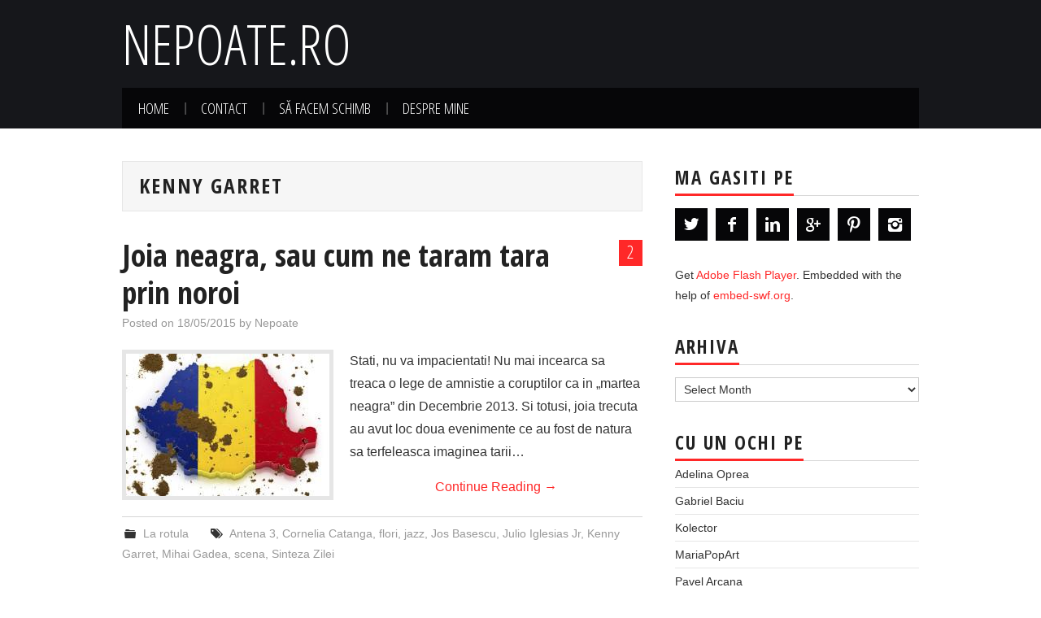

--- FILE ---
content_type: text/html; charset=UTF-8
request_url: https://nepoate.ro/tag/kenny-garret/
body_size: 10030
content:
<!DOCTYPE html>
<html lang="en-US">
<head>

<meta charset="UTF-8">
<meta name="viewport" content="width=device-width">

<link rel="profile" href="https://gmpg.org/xfn/11">
<link rel="pingback" href="https://nepoate.ro/xmlrpc.php">

	<title>Kenny Garret &#8211; Nepoate.ro</title>
<meta name='robots' content='max-image-preview:large' />
<link rel='dns-prefetch' href='//www.googletagmanager.com' />
<link rel='dns-prefetch' href='//fonts.googleapis.com' />
<link rel="alternate" type="application/rss+xml" title="Nepoate.ro &raquo; Feed" href="https://nepoate.ro/feed/" />
<link rel="alternate" type="application/rss+xml" title="Nepoate.ro &raquo; Comments Feed" href="https://nepoate.ro/comments/feed/" />
<link rel="alternate" type="application/rss+xml" title="Nepoate.ro &raquo; Kenny Garret Tag Feed" href="https://nepoate.ro/tag/kenny-garret/feed/" />
<style id='wp-img-auto-sizes-contain-inline-css' type='text/css'>
img:is([sizes=auto i],[sizes^="auto," i]){contain-intrinsic-size:3000px 1500px}
/*# sourceURL=wp-img-auto-sizes-contain-inline-css */
</style>
<style id='wp-emoji-styles-inline-css' type='text/css'>

	img.wp-smiley, img.emoji {
		display: inline !important;
		border: none !important;
		box-shadow: none !important;
		height: 1em !important;
		width: 1em !important;
		margin: 0 0.07em !important;
		vertical-align: -0.1em !important;
		background: none !important;
		padding: 0 !important;
	}
/*# sourceURL=wp-emoji-styles-inline-css */
</style>
<style id='wp-block-library-inline-css' type='text/css'>
:root{--wp-block-synced-color:#7a00df;--wp-block-synced-color--rgb:122,0,223;--wp-bound-block-color:var(--wp-block-synced-color);--wp-editor-canvas-background:#ddd;--wp-admin-theme-color:#007cba;--wp-admin-theme-color--rgb:0,124,186;--wp-admin-theme-color-darker-10:#006ba1;--wp-admin-theme-color-darker-10--rgb:0,107,160.5;--wp-admin-theme-color-darker-20:#005a87;--wp-admin-theme-color-darker-20--rgb:0,90,135;--wp-admin-border-width-focus:2px}@media (min-resolution:192dpi){:root{--wp-admin-border-width-focus:1.5px}}.wp-element-button{cursor:pointer}:root .has-very-light-gray-background-color{background-color:#eee}:root .has-very-dark-gray-background-color{background-color:#313131}:root .has-very-light-gray-color{color:#eee}:root .has-very-dark-gray-color{color:#313131}:root .has-vivid-green-cyan-to-vivid-cyan-blue-gradient-background{background:linear-gradient(135deg,#00d084,#0693e3)}:root .has-purple-crush-gradient-background{background:linear-gradient(135deg,#34e2e4,#4721fb 50%,#ab1dfe)}:root .has-hazy-dawn-gradient-background{background:linear-gradient(135deg,#faaca8,#dad0ec)}:root .has-subdued-olive-gradient-background{background:linear-gradient(135deg,#fafae1,#67a671)}:root .has-atomic-cream-gradient-background{background:linear-gradient(135deg,#fdd79a,#004a59)}:root .has-nightshade-gradient-background{background:linear-gradient(135deg,#330968,#31cdcf)}:root .has-midnight-gradient-background{background:linear-gradient(135deg,#020381,#2874fc)}:root{--wp--preset--font-size--normal:16px;--wp--preset--font-size--huge:42px}.has-regular-font-size{font-size:1em}.has-larger-font-size{font-size:2.625em}.has-normal-font-size{font-size:var(--wp--preset--font-size--normal)}.has-huge-font-size{font-size:var(--wp--preset--font-size--huge)}.has-text-align-center{text-align:center}.has-text-align-left{text-align:left}.has-text-align-right{text-align:right}.has-fit-text{white-space:nowrap!important}#end-resizable-editor-section{display:none}.aligncenter{clear:both}.items-justified-left{justify-content:flex-start}.items-justified-center{justify-content:center}.items-justified-right{justify-content:flex-end}.items-justified-space-between{justify-content:space-between}.screen-reader-text{border:0;clip-path:inset(50%);height:1px;margin:-1px;overflow:hidden;padding:0;position:absolute;width:1px;word-wrap:normal!important}.screen-reader-text:focus{background-color:#ddd;clip-path:none;color:#444;display:block;font-size:1em;height:auto;left:5px;line-height:normal;padding:15px 23px 14px;text-decoration:none;top:5px;width:auto;z-index:100000}html :where(.has-border-color){border-style:solid}html :where([style*=border-top-color]){border-top-style:solid}html :where([style*=border-right-color]){border-right-style:solid}html :where([style*=border-bottom-color]){border-bottom-style:solid}html :where([style*=border-left-color]){border-left-style:solid}html :where([style*=border-width]){border-style:solid}html :where([style*=border-top-width]){border-top-style:solid}html :where([style*=border-right-width]){border-right-style:solid}html :where([style*=border-bottom-width]){border-bottom-style:solid}html :where([style*=border-left-width]){border-left-style:solid}html :where(img[class*=wp-image-]){height:auto;max-width:100%}:where(figure){margin:0 0 1em}html :where(.is-position-sticky){--wp-admin--admin-bar--position-offset:var(--wp-admin--admin-bar--height,0px)}@media screen and (max-width:600px){html :where(.is-position-sticky){--wp-admin--admin-bar--position-offset:0px}}

/*# sourceURL=wp-block-library-inline-css */
</style><style id='global-styles-inline-css' type='text/css'>
:root{--wp--preset--aspect-ratio--square: 1;--wp--preset--aspect-ratio--4-3: 4/3;--wp--preset--aspect-ratio--3-4: 3/4;--wp--preset--aspect-ratio--3-2: 3/2;--wp--preset--aspect-ratio--2-3: 2/3;--wp--preset--aspect-ratio--16-9: 16/9;--wp--preset--aspect-ratio--9-16: 9/16;--wp--preset--color--black: #000000;--wp--preset--color--cyan-bluish-gray: #abb8c3;--wp--preset--color--white: #ffffff;--wp--preset--color--pale-pink: #f78da7;--wp--preset--color--vivid-red: #cf2e2e;--wp--preset--color--luminous-vivid-orange: #ff6900;--wp--preset--color--luminous-vivid-amber: #fcb900;--wp--preset--color--light-green-cyan: #7bdcb5;--wp--preset--color--vivid-green-cyan: #00d084;--wp--preset--color--pale-cyan-blue: #8ed1fc;--wp--preset--color--vivid-cyan-blue: #0693e3;--wp--preset--color--vivid-purple: #9b51e0;--wp--preset--gradient--vivid-cyan-blue-to-vivid-purple: linear-gradient(135deg,rgb(6,147,227) 0%,rgb(155,81,224) 100%);--wp--preset--gradient--light-green-cyan-to-vivid-green-cyan: linear-gradient(135deg,rgb(122,220,180) 0%,rgb(0,208,130) 100%);--wp--preset--gradient--luminous-vivid-amber-to-luminous-vivid-orange: linear-gradient(135deg,rgb(252,185,0) 0%,rgb(255,105,0) 100%);--wp--preset--gradient--luminous-vivid-orange-to-vivid-red: linear-gradient(135deg,rgb(255,105,0) 0%,rgb(207,46,46) 100%);--wp--preset--gradient--very-light-gray-to-cyan-bluish-gray: linear-gradient(135deg,rgb(238,238,238) 0%,rgb(169,184,195) 100%);--wp--preset--gradient--cool-to-warm-spectrum: linear-gradient(135deg,rgb(74,234,220) 0%,rgb(151,120,209) 20%,rgb(207,42,186) 40%,rgb(238,44,130) 60%,rgb(251,105,98) 80%,rgb(254,248,76) 100%);--wp--preset--gradient--blush-light-purple: linear-gradient(135deg,rgb(255,206,236) 0%,rgb(152,150,240) 100%);--wp--preset--gradient--blush-bordeaux: linear-gradient(135deg,rgb(254,205,165) 0%,rgb(254,45,45) 50%,rgb(107,0,62) 100%);--wp--preset--gradient--luminous-dusk: linear-gradient(135deg,rgb(255,203,112) 0%,rgb(199,81,192) 50%,rgb(65,88,208) 100%);--wp--preset--gradient--pale-ocean: linear-gradient(135deg,rgb(255,245,203) 0%,rgb(182,227,212) 50%,rgb(51,167,181) 100%);--wp--preset--gradient--electric-grass: linear-gradient(135deg,rgb(202,248,128) 0%,rgb(113,206,126) 100%);--wp--preset--gradient--midnight: linear-gradient(135deg,rgb(2,3,129) 0%,rgb(40,116,252) 100%);--wp--preset--font-size--small: 13px;--wp--preset--font-size--medium: 20px;--wp--preset--font-size--large: 36px;--wp--preset--font-size--x-large: 42px;--wp--preset--spacing--20: 0.44rem;--wp--preset--spacing--30: 0.67rem;--wp--preset--spacing--40: 1rem;--wp--preset--spacing--50: 1.5rem;--wp--preset--spacing--60: 2.25rem;--wp--preset--spacing--70: 3.38rem;--wp--preset--spacing--80: 5.06rem;--wp--preset--shadow--natural: 6px 6px 9px rgba(0, 0, 0, 0.2);--wp--preset--shadow--deep: 12px 12px 50px rgba(0, 0, 0, 0.4);--wp--preset--shadow--sharp: 6px 6px 0px rgba(0, 0, 0, 0.2);--wp--preset--shadow--outlined: 6px 6px 0px -3px rgb(255, 255, 255), 6px 6px rgb(0, 0, 0);--wp--preset--shadow--crisp: 6px 6px 0px rgb(0, 0, 0);}:where(.is-layout-flex){gap: 0.5em;}:where(.is-layout-grid){gap: 0.5em;}body .is-layout-flex{display: flex;}.is-layout-flex{flex-wrap: wrap;align-items: center;}.is-layout-flex > :is(*, div){margin: 0;}body .is-layout-grid{display: grid;}.is-layout-grid > :is(*, div){margin: 0;}:where(.wp-block-columns.is-layout-flex){gap: 2em;}:where(.wp-block-columns.is-layout-grid){gap: 2em;}:where(.wp-block-post-template.is-layout-flex){gap: 1.25em;}:where(.wp-block-post-template.is-layout-grid){gap: 1.25em;}.has-black-color{color: var(--wp--preset--color--black) !important;}.has-cyan-bluish-gray-color{color: var(--wp--preset--color--cyan-bluish-gray) !important;}.has-white-color{color: var(--wp--preset--color--white) !important;}.has-pale-pink-color{color: var(--wp--preset--color--pale-pink) !important;}.has-vivid-red-color{color: var(--wp--preset--color--vivid-red) !important;}.has-luminous-vivid-orange-color{color: var(--wp--preset--color--luminous-vivid-orange) !important;}.has-luminous-vivid-amber-color{color: var(--wp--preset--color--luminous-vivid-amber) !important;}.has-light-green-cyan-color{color: var(--wp--preset--color--light-green-cyan) !important;}.has-vivid-green-cyan-color{color: var(--wp--preset--color--vivid-green-cyan) !important;}.has-pale-cyan-blue-color{color: var(--wp--preset--color--pale-cyan-blue) !important;}.has-vivid-cyan-blue-color{color: var(--wp--preset--color--vivid-cyan-blue) !important;}.has-vivid-purple-color{color: var(--wp--preset--color--vivid-purple) !important;}.has-black-background-color{background-color: var(--wp--preset--color--black) !important;}.has-cyan-bluish-gray-background-color{background-color: var(--wp--preset--color--cyan-bluish-gray) !important;}.has-white-background-color{background-color: var(--wp--preset--color--white) !important;}.has-pale-pink-background-color{background-color: var(--wp--preset--color--pale-pink) !important;}.has-vivid-red-background-color{background-color: var(--wp--preset--color--vivid-red) !important;}.has-luminous-vivid-orange-background-color{background-color: var(--wp--preset--color--luminous-vivid-orange) !important;}.has-luminous-vivid-amber-background-color{background-color: var(--wp--preset--color--luminous-vivid-amber) !important;}.has-light-green-cyan-background-color{background-color: var(--wp--preset--color--light-green-cyan) !important;}.has-vivid-green-cyan-background-color{background-color: var(--wp--preset--color--vivid-green-cyan) !important;}.has-pale-cyan-blue-background-color{background-color: var(--wp--preset--color--pale-cyan-blue) !important;}.has-vivid-cyan-blue-background-color{background-color: var(--wp--preset--color--vivid-cyan-blue) !important;}.has-vivid-purple-background-color{background-color: var(--wp--preset--color--vivid-purple) !important;}.has-black-border-color{border-color: var(--wp--preset--color--black) !important;}.has-cyan-bluish-gray-border-color{border-color: var(--wp--preset--color--cyan-bluish-gray) !important;}.has-white-border-color{border-color: var(--wp--preset--color--white) !important;}.has-pale-pink-border-color{border-color: var(--wp--preset--color--pale-pink) !important;}.has-vivid-red-border-color{border-color: var(--wp--preset--color--vivid-red) !important;}.has-luminous-vivid-orange-border-color{border-color: var(--wp--preset--color--luminous-vivid-orange) !important;}.has-luminous-vivid-amber-border-color{border-color: var(--wp--preset--color--luminous-vivid-amber) !important;}.has-light-green-cyan-border-color{border-color: var(--wp--preset--color--light-green-cyan) !important;}.has-vivid-green-cyan-border-color{border-color: var(--wp--preset--color--vivid-green-cyan) !important;}.has-pale-cyan-blue-border-color{border-color: var(--wp--preset--color--pale-cyan-blue) !important;}.has-vivid-cyan-blue-border-color{border-color: var(--wp--preset--color--vivid-cyan-blue) !important;}.has-vivid-purple-border-color{border-color: var(--wp--preset--color--vivid-purple) !important;}.has-vivid-cyan-blue-to-vivid-purple-gradient-background{background: var(--wp--preset--gradient--vivid-cyan-blue-to-vivid-purple) !important;}.has-light-green-cyan-to-vivid-green-cyan-gradient-background{background: var(--wp--preset--gradient--light-green-cyan-to-vivid-green-cyan) !important;}.has-luminous-vivid-amber-to-luminous-vivid-orange-gradient-background{background: var(--wp--preset--gradient--luminous-vivid-amber-to-luminous-vivid-orange) !important;}.has-luminous-vivid-orange-to-vivid-red-gradient-background{background: var(--wp--preset--gradient--luminous-vivid-orange-to-vivid-red) !important;}.has-very-light-gray-to-cyan-bluish-gray-gradient-background{background: var(--wp--preset--gradient--very-light-gray-to-cyan-bluish-gray) !important;}.has-cool-to-warm-spectrum-gradient-background{background: var(--wp--preset--gradient--cool-to-warm-spectrum) !important;}.has-blush-light-purple-gradient-background{background: var(--wp--preset--gradient--blush-light-purple) !important;}.has-blush-bordeaux-gradient-background{background: var(--wp--preset--gradient--blush-bordeaux) !important;}.has-luminous-dusk-gradient-background{background: var(--wp--preset--gradient--luminous-dusk) !important;}.has-pale-ocean-gradient-background{background: var(--wp--preset--gradient--pale-ocean) !important;}.has-electric-grass-gradient-background{background: var(--wp--preset--gradient--electric-grass) !important;}.has-midnight-gradient-background{background: var(--wp--preset--gradient--midnight) !important;}.has-small-font-size{font-size: var(--wp--preset--font-size--small) !important;}.has-medium-font-size{font-size: var(--wp--preset--font-size--medium) !important;}.has-large-font-size{font-size: var(--wp--preset--font-size--large) !important;}.has-x-large-font-size{font-size: var(--wp--preset--font-size--x-large) !important;}
/*# sourceURL=global-styles-inline-css */
</style>

<style id='classic-theme-styles-inline-css' type='text/css'>
/*! This file is auto-generated */
.wp-block-button__link{color:#fff;background-color:#32373c;border-radius:9999px;box-shadow:none;text-decoration:none;padding:calc(.667em + 2px) calc(1.333em + 2px);font-size:1.125em}.wp-block-file__button{background:#32373c;color:#fff;text-decoration:none}
/*# sourceURL=/wp-includes/css/classic-themes.min.css */
</style>
<link rel='stylesheet' id='athemes-headings-fonts-css' href='//fonts.googleapis.com/css?family=Open+Sans+Condensed%3A700%2C300italic%2C300&#038;ver=cf9fdb8f1e275f6e5a80b2fc68808486' type='text/css' media='all' />
<link rel='stylesheet' id='athemes-glyphs-css' href='https://nepoate.ro/wp-content/themes/hiero/css/athemes-glyphs.css?ver=cf9fdb8f1e275f6e5a80b2fc68808486' type='text/css' media='all' />
<link rel='stylesheet' id='athemes-bootstrap-css' href='https://nepoate.ro/wp-content/themes/hiero/css/bootstrap.min.css?ver=cf9fdb8f1e275f6e5a80b2fc68808486' type='text/css' media='all' />
<link rel='stylesheet' id='athemes-style-css' href='https://nepoate.ro/wp-content/themes/hiero/style.css?ver=cf9fdb8f1e275f6e5a80b2fc68808486' type='text/css' media='all' />
<style id='athemes-style-inline-css' type='text/css'>
a, #main-navigation .sf-menu > ul > li:hover:after, #main-navigation .sf-menu > ul > li.sfHover:after, #main-navigation .sf-menu > ul > li.current_page_item:after, #main-navigation .sf-menu > ul > li.current-menu-item:after, .entry-title a:hover, .comment-list li.comment .comment-author .fn a:hover, .comment-list li.comment .reply a, .widget li a:hover, .site-extra .widget li a:hover, .site-extra .widget_athemes_social_icons li a:hover [class^="ico-"]:before, .site-footer a:hover { color: ; }
button:hover, a.button:hover, input[type="button"]:hover, .widget-title span, input[type="reset"]:hover, input[type="submit"]:hover { border-color: ; }
button:hover, a.button:hover, .widget_athemes_social_icons li a:hover [class^="ico-"]:before, input[type="button"]:hover, .widget_athemes_tabs .widget-tab-nav li.active a, input[type="reset"]:hover, .comments-link a, .site-content [class*="navigation"] a:hover, input[type="submit"]:hover, #main-navigation li:hover ul, #main-navigation li.sfHover ul, #main-navigation li a:hover, #main-navigation li.sfHover > a, #main-navigation li.current_page_item > a, #main-navigation li.current-menu-item > a, #main-navigation li.current-menu-parent > a, #main-navigation li.current-page-parent > a, #main-navigation li.current-page-ancestor > a, #main-navigation li.current_page_ancestor > a { background: ; }
.site-title a { color: ; }
.site-description { color: ; }
.entry-title, .entry-title a { color: ; }
body { color: ; }
a.button, h1, h2, h3, h4, h5, h6, button, input[type="button"], input[type="reset"], input[type="submit"], .site-title, .site-description, #main-navigation li a, .nav-open, .nav-close, .comments-link a, .author-info .author-links a, .site-content [class*="navigation"] a, .comment-list li.comment .comment-author .fn, .comment-list li.comment .reply a, #commentform label, .widget_athemes_tabs .widget-tab-nav li a { font-family: Open Sans Condensed; }

/*# sourceURL=athemes-style-inline-css */
</style>
<script type="text/javascript" src="https://nepoate.ro/wp-includes/js/jquery/jquery.min.js?ver=3.7.1" id="jquery-core-js"></script>
<script type="text/javascript" src="https://nepoate.ro/wp-includes/js/jquery/jquery-migrate.min.js?ver=3.4.1" id="jquery-migrate-js"></script>
<script type="text/javascript" src="https://nepoate.ro/wp-content/themes/hiero/js/bootstrap.min.js?ver=cf9fdb8f1e275f6e5a80b2fc68808486" id="athemes-bootstrap-js-js"></script>
<script type="text/javascript" src="https://nepoate.ro/wp-content/themes/hiero/js/superfish.js?ver=cf9fdb8f1e275f6e5a80b2fc68808486" id="athemes-superfish-js"></script>
<script type="text/javascript" src="https://nepoate.ro/wp-content/themes/hiero/js/supersubs.js?ver=cf9fdb8f1e275f6e5a80b2fc68808486" id="athemes-supersubs-js"></script>
<script type="text/javascript" src="https://nepoate.ro/wp-content/themes/hiero/js/settings.js?ver=cf9fdb8f1e275f6e5a80b2fc68808486" id="athemes-settings-js"></script>

<!-- Google tag (gtag.js) snippet added by Site Kit -->
<!-- Google Analytics snippet added by Site Kit -->
<script type="text/javascript" src="https://www.googletagmanager.com/gtag/js?id=GT-TXZ42M6" id="google_gtagjs-js" async></script>
<script type="text/javascript" id="google_gtagjs-js-after">
/* <![CDATA[ */
window.dataLayer = window.dataLayer || [];function gtag(){dataLayer.push(arguments);}
gtag("set","linker",{"domains":["nepoate.ro"]});
gtag("js", new Date());
gtag("set", "developer_id.dZTNiMT", true);
gtag("config", "GT-TXZ42M6");
//# sourceURL=google_gtagjs-js-after
/* ]]> */
</script>
<link rel="https://api.w.org/" href="https://nepoate.ro/wp-json/" /><link rel="alternate" title="JSON" type="application/json" href="https://nepoate.ro/wp-json/wp/v2/tags/218" /><link rel="EditURI" type="application/rsd+xml" title="RSD" href="https://nepoate.ro/xmlrpc.php?rsd" />

<meta name="generator" content="Site Kit by Google 1.170.0" /><!--[if lt IE 9]>
<script src="https://nepoate.ro/wp-content/themes/hiero/js/html5shiv.js"></script>
<![endif]-->
<style type="text/css">.recentcomments a{display:inline !important;padding:0 !important;margin:0 !important;}</style></head>

<body class="archive tag tag-kenny-garret tag-218 wp-theme-hiero">
		<header id="masthead" class="site-header" role="banner">
		<div class="clearfix container">
			<div class="site-branding">
							
										<div class="site-title">
						<a href="https://nepoate.ro/" title="Nepoate.ro" rel="home">
							Nepoate.ro						</a>
					</div>
					<div class="site-description"></div>
							<!-- .site-branding --></div>

						
			<nav id="main-navigation" class="main-navigation" role="navigation">
				<a href="#main-navigation" class="nav-open">Menu</a>
				<a href="#" class="nav-close">Close</a>
				<div class="clearfix sf-menu"><ul>
<li ><a href="https://nepoate.ro/">Home</a></li><li class="page_item page-item-42"><a href="https://nepoate.ro/contact/">Contact</a></li>
<li class="page_item page-item-20"><a href="https://nepoate.ro/link-exchange/">Să facem schimb</a></li>
<li class="page_item page-item-984"><a href="https://nepoate.ro/about/">Despre mine</a></li>
</ul></div>
			<!-- #main-navigation --></nav>
		</div>
	<!-- #masthead --></header>

	<div id="main" class="site-main">
		<div class="clearfix container">

	<section id="primary" class="content-area">
		<div id="content" class="site-content" role="main">

		
			<header class="page-header">
				<h1 class="page-title">
					Kenny Garret				</h1>
							<!-- .page-header --></header>

						
				
<article id="post-1578" class="clearfix post-1578 post type-post status-publish format-standard has-post-thumbnail hentry category-la-rotula tag-antena-3 tag-cornelia-catanga tag-flori tag-jazz tag-jos-basescu tag-julio-iglesias-jr tag-kenny-garret tag-mihai-gadea tag-scena tag-sinteza-zilei">
	<header class="clearfix entry-header">
				<span class="comments-link"> <a href="https://nepoate.ro/joia-neagra-sau-cum-ne-taram-tara-prin-noroi/#comments">2</a></span>
		
		<h2 class="entry-title"><a href="https://nepoate.ro/joia-neagra-sau-cum-ne-taram-tara-prin-noroi/" rel="bookmark">Joia neagra, sau cum ne taram tara prin noroi</a></h2>

				<div class="entry-meta">
			<span class="posted-on">Posted on <a href="https://nepoate.ro/joia-neagra-sau-cum-ne-taram-tara-prin-noroi/" title="11:21" rel="bookmark"><time class="entry-date published updated" datetime="2015-05-18T11:21:53+03:00">18/05/2015</time></a></span><span class="byline"> by <span class="author vcard"><a class="url fn n" href="https://nepoate.ro/author/nepoate/" title="View all posts by Nepoate">Nepoate</a></span></span>		<!-- .entry-meta --></div>
			<!-- .entry-header --></header>

			<div class="entry-thumbnail">
			<a href="https://nepoate.ro/joia-neagra-sau-cum-ne-taram-tara-prin-noroi/" title="Joia neagra, sau cum ne taram tara prin noroi" >
				<img width="250" height="175" src="https://nepoate.ro/wp-content/uploads/2015/05/Romania-map-and-flag-250x175.jpg" class="attachment-thumb-featured size-thumb-featured wp-post-image" alt="" decoding="async" />			</a>
		</div>
	
			<div class="entry-summary">
			<p>Stati, nu va impacientati! Nu mai incearca sa treaca o lege de amnistie a coruptilor ca in „martea neagra” din Decembrie 2013. Si totusi, joia trecuta au avut loc doua evenimente ce au fost de natura sa terfeleasca imaginea tarii&hellip; <a href="https://nepoate.ro/joia-neagra-sau-cum-ne-taram-tara-prin-noroi/" class="more-link">Continue Reading <span class="meta-nav">&rarr;</span></a></p>
		<!-- .entry-summary --></div>
	
	<footer class="entry-meta entry-footer">
								<span class="cat-links">
				<i class="ico-folder"></i> <a href="https://nepoate.ro/category/la-rotula/" rel="category tag">La rotula</a>			</span>
			
						<span class="tags-links">
				<i class="ico-tags"></i> <a href="https://nepoate.ro/tag/antena-3/" rel="tag">Antena 3</a>, <a href="https://nepoate.ro/tag/cornelia-catanga/" rel="tag">Cornelia Catanga</a>, <a href="https://nepoate.ro/tag/flori/" rel="tag">flori</a>, <a href="https://nepoate.ro/tag/jazz/" rel="tag">jazz</a>, <a href="https://nepoate.ro/tag/jos-basescu/" rel="tag">Jos Basescu</a>, <a href="https://nepoate.ro/tag/julio-iglesias-jr/" rel="tag">Julio Iglesias Jr</a>, <a href="https://nepoate.ro/tag/kenny-garret/" rel="tag">Kenny Garret</a>, <a href="https://nepoate.ro/tag/mihai-gadea/" rel="tag">Mihai Gadea</a>, <a href="https://nepoate.ro/tag/scena/" rel="tag">scena</a>, <a href="https://nepoate.ro/tag/sinteza-zilei/" rel="tag">Sinteza Zilei</a>			</span>
						<!-- .entry-meta --></footer>
<!-- #post-1578--></article>

			
			
		
		<!-- #content --></div>
	<!-- #primary --></section>

<div id="widget-area-2" class="site-sidebar widget-area" role="complementary">
	<aside id="athemes_social_icons-2" class="widget widget_athemes_social_icons"><h3 class="widget-title"><span>Ma gasiti pe</span></h3><ul class="clearfix widget-social-icons">					<li class="widget-si-twitter"><a href="https://www.twitter.com/nepoate" title="Twitter"><i class="ico-twitter"></i></a></li>
										<li class="widget-si-facebook"><a href="https://www.facebook.com/Sevastre.Catalin" title="Facebook"><i class="ico-facebook"></i></a></li>
										<li class="widget-si-linkedin"><a href="https://ro.linkedin.com/pub/sevastre-catalin/89/bbb/248" title="LinkedIn"><i class="ico-linkedin"></i></a></li>
										<li class="widget-si-gplus"><a href="https://plus.google.com/103964086253079101802/posts" title="Google+"><i class="ico-gplus"></i></a></li>
										<li class="widget-si-pinterest"><a href="https://www.pinterest.com/nepoate/" title="Pinterest"><i class="ico-pinterest"></i></a></li>
										<li class="widget-si-instagram"><a href="https://instagram.com/nepoate/" title="Instagram"><i class="ico-instagram"></i></a></li>
					<!-- .widget-social-icons --></ul></aside><aside id="text-4" class="widget widget_text">			<div class="textwidget"><div><object id="flashContent" class="" name="" width="100%" height="100%" classid="clsid:D27CDB6E-AE6D-11cf-96B8-444553540000" align=""><param name="movie" value="https://nepoate.ro/ads/300x300-MTR-Catalin.swf" /><param name="bgcolor" value="#FFFFFF" /><param name="flashvars" value="" /><!-- [if !IE]>-->				<object type="application/x-shockwave-flash" data="https://nepoate.ro/ads/300x300-MTR-Catalin.swf" width="300 px" height="300 px" class="" align=""><param name="bgcolor" value="#FFFFFF" /><param name="flashvars" value="" /><!--<![endif]-->					Get <a href="https://www.adobe.com/go/getflash">Adobe Flash Player</a>. Embedded with the help of <a href="https://embed-swf.org">embed-swf.org</a>.				<!-- [if !IE]>--></object></object>
<!--<![endif]--></div></div>
		</aside><aside id="archives-2" class="widget widget_archive"><h3 class="widget-title"><span>Arhiva</span></h3>		<label class="screen-reader-text" for="archives-dropdown-2">Arhiva</label>
		<select id="archives-dropdown-2" name="archive-dropdown">
			
			<option value="">Select Month</option>
				<option value='https://nepoate.ro/2020/03/'> March 2020 &nbsp;(1)</option>
	<option value='https://nepoate.ro/2019/11/'> November 2019 &nbsp;(1)</option>
	<option value='https://nepoate.ro/2019/07/'> July 2019 &nbsp;(1)</option>
	<option value='https://nepoate.ro/2019/03/'> March 2019 &nbsp;(1)</option>
	<option value='https://nepoate.ro/2017/09/'> September 2017 &nbsp;(1)</option>
	<option value='https://nepoate.ro/2017/04/'> April 2017 &nbsp;(1)</option>
	<option value='https://nepoate.ro/2017/03/'> March 2017 &nbsp;(2)</option>
	<option value='https://nepoate.ro/2017/02/'> February 2017 &nbsp;(3)</option>
	<option value='https://nepoate.ro/2017/01/'> January 2017 &nbsp;(5)</option>
	<option value='https://nepoate.ro/2016/12/'> December 2016 &nbsp;(2)</option>
	<option value='https://nepoate.ro/2016/11/'> November 2016 &nbsp;(1)</option>
	<option value='https://nepoate.ro/2016/09/'> September 2016 &nbsp;(1)</option>
	<option value='https://nepoate.ro/2016/08/'> August 2016 &nbsp;(1)</option>
	<option value='https://nepoate.ro/2016/06/'> June 2016 &nbsp;(1)</option>
	<option value='https://nepoate.ro/2016/05/'> May 2016 &nbsp;(1)</option>
	<option value='https://nepoate.ro/2016/02/'> February 2016 &nbsp;(2)</option>
	<option value='https://nepoate.ro/2016/01/'> January 2016 &nbsp;(7)</option>
	<option value='https://nepoate.ro/2015/12/'> December 2015 &nbsp;(2)</option>
	<option value='https://nepoate.ro/2015/11/'> November 2015 &nbsp;(7)</option>
	<option value='https://nepoate.ro/2015/10/'> October 2015 &nbsp;(5)</option>
	<option value='https://nepoate.ro/2015/09/'> September 2015 &nbsp;(7)</option>
	<option value='https://nepoate.ro/2015/08/'> August 2015 &nbsp;(1)</option>
	<option value='https://nepoate.ro/2015/06/'> June 2015 &nbsp;(1)</option>
	<option value='https://nepoate.ro/2015/05/'> May 2015 &nbsp;(3)</option>
	<option value='https://nepoate.ro/2015/04/'> April 2015 &nbsp;(3)</option>
	<option value='https://nepoate.ro/2015/03/'> March 2015 &nbsp;(9)</option>
	<option value='https://nepoate.ro/2015/02/'> February 2015 &nbsp;(3)</option>
	<option value='https://nepoate.ro/2015/01/'> January 2015 &nbsp;(1)</option>
	<option value='https://nepoate.ro/2014/11/'> November 2014 &nbsp;(1)</option>
	<option value='https://nepoate.ro/2014/10/'> October 2014 &nbsp;(1)</option>
	<option value='https://nepoate.ro/2014/09/'> September 2014 &nbsp;(1)</option>
	<option value='https://nepoate.ro/2014/04/'> April 2014 &nbsp;(1)</option>
	<option value='https://nepoate.ro/2013/11/'> November 2013 &nbsp;(2)</option>
	<option value='https://nepoate.ro/2013/09/'> September 2013 &nbsp;(1)</option>
	<option value='https://nepoate.ro/2013/06/'> June 2013 &nbsp;(1)</option>
	<option value='https://nepoate.ro/2013/05/'> May 2013 &nbsp;(2)</option>
	<option value='https://nepoate.ro/2013/04/'> April 2013 &nbsp;(1)</option>
	<option value='https://nepoate.ro/2013/03/'> March 2013 &nbsp;(2)</option>
	<option value='https://nepoate.ro/2013/02/'> February 2013 &nbsp;(1)</option>
	<option value='https://nepoate.ro/2013/01/'> January 2013 &nbsp;(3)</option>
	<option value='https://nepoate.ro/2012/12/'> December 2012 &nbsp;(2)</option>
	<option value='https://nepoate.ro/2012/11/'> November 2012 &nbsp;(1)</option>
	<option value='https://nepoate.ro/2012/10/'> October 2012 &nbsp;(1)</option>
	<option value='https://nepoate.ro/2012/09/'> September 2012 &nbsp;(4)</option>
	<option value='https://nepoate.ro/2012/07/'> July 2012 &nbsp;(1)</option>
	<option value='https://nepoate.ro/2012/06/'> June 2012 &nbsp;(2)</option>
	<option value='https://nepoate.ro/2012/05/'> May 2012 &nbsp;(2)</option>
	<option value='https://nepoate.ro/2012/04/'> April 2012 &nbsp;(1)</option>
	<option value='https://nepoate.ro/2012/03/'> March 2012 &nbsp;(3)</option>
	<option value='https://nepoate.ro/2012/02/'> February 2012 &nbsp;(4)</option>
	<option value='https://nepoate.ro/2012/01/'> January 2012 &nbsp;(3)</option>
	<option value='https://nepoate.ro/2011/11/'> November 2011 &nbsp;(1)</option>
	<option value='https://nepoate.ro/2011/08/'> August 2011 &nbsp;(2)</option>
	<option value='https://nepoate.ro/2011/07/'> July 2011 &nbsp;(2)</option>
	<option value='https://nepoate.ro/2011/06/'> June 2011 &nbsp;(3)</option>
	<option value='https://nepoate.ro/2011/05/'> May 2011 &nbsp;(1)</option>
	<option value='https://nepoate.ro/2011/04/'> April 2011 &nbsp;(1)</option>
	<option value='https://nepoate.ro/2011/03/'> March 2011 &nbsp;(6)</option>
	<option value='https://nepoate.ro/2011/02/'> February 2011 &nbsp;(8)</option>
	<option value='https://nepoate.ro/2011/01/'> January 2011 &nbsp;(5)</option>
	<option value='https://nepoate.ro/2010/12/'> December 2010 &nbsp;(1)</option>
	<option value='https://nepoate.ro/2010/11/'> November 2010 &nbsp;(5)</option>
	<option value='https://nepoate.ro/2010/10/'> October 2010 &nbsp;(5)</option>
	<option value='https://nepoate.ro/2010/09/'> September 2010 &nbsp;(3)</option>
	<option value='https://nepoate.ro/2010/08/'> August 2010 &nbsp;(5)</option>
	<option value='https://nepoate.ro/2010/07/'> July 2010 &nbsp;(2)</option>
	<option value='https://nepoate.ro/2010/06/'> June 2010 &nbsp;(4)</option>
	<option value='https://nepoate.ro/2010/05/'> May 2010 &nbsp;(5)</option>
	<option value='https://nepoate.ro/2010/04/'> April 2010 &nbsp;(8)</option>
	<option value='https://nepoate.ro/2010/03/'> March 2010 &nbsp;(7)</option>
	<option value='https://nepoate.ro/2010/02/'> February 2010 &nbsp;(12)</option>
	<option value='https://nepoate.ro/2010/01/'> January 2010 &nbsp;(11)</option>
	<option value='https://nepoate.ro/2009/12/'> December 2009 &nbsp;(8)</option>
	<option value='https://nepoate.ro/2009/11/'> November 2009 &nbsp;(17)</option>
	<option value='https://nepoate.ro/2009/10/'> October 2009 &nbsp;(18)</option>
	<option value='https://nepoate.ro/2009/09/'> September 2009 &nbsp;(11)</option>

		</select>

			<script type="text/javascript">
/* <![CDATA[ */

( ( dropdownId ) => {
	const dropdown = document.getElementById( dropdownId );
	function onSelectChange() {
		setTimeout( () => {
			if ( 'escape' === dropdown.dataset.lastkey ) {
				return;
			}
			if ( dropdown.value ) {
				document.location.href = dropdown.value;
			}
		}, 250 );
	}
	function onKeyUp( event ) {
		if ( 'Escape' === event.key ) {
			dropdown.dataset.lastkey = 'escape';
		} else {
			delete dropdown.dataset.lastkey;
		}
	}
	function onClick() {
		delete dropdown.dataset.lastkey;
	}
	dropdown.addEventListener( 'keyup', onKeyUp );
	dropdown.addEventListener( 'click', onClick );
	dropdown.addEventListener( 'change', onSelectChange );
})( "archives-dropdown-2" );

//# sourceURL=WP_Widget_Archives%3A%3Awidget
/* ]]> */
</script>
</aside><aside id="linkcat-107" class="widget widget_links"><h3 class="widget-title"><span>Cu un ochi pe</span></h3>
	<ul class='xoxo blogroll'>
<li><a href="https://adelinaoprea.ro" title="Online addicted" target="_blank">Adelina Oprea</a></li>
<li><a href="https://gabrielbaciu.ro/" title="Despre publicitate, maşini şi publicitate la maşini. " target="_blank">Gabriel Baciu</a></li>
<li><a href="https://www.kolector.ro/" title="&#8220;Colectionarii sunt oameni fericiti&#8221; Goethe " target="_blank">Kolector</a></li>
<li><a href="https://mariapopart.wordpress.com/" title="Artistul de garda" target="_blank">MariaPopArt</a></li>
<li><a href="https://pavelarcana.com/" title="Scrieri de om" target="_blank">Pavel Arcana</a></li>

	</ul>
</aside>
<aside id="recent-comments-3" class="widget widget_recent_comments"><h3 class="widget-title"><span>Comentatorii</span></h3><ul id="recentcomments"><li class="recentcomments"><span class="comment-author-link">Rux</span> on <a href="https://nepoate.ro/more-than-pub-imi-sunt-simpatici/#comment-5999">More than Pub? Îmi sunt simpatici</a></li><li class="recentcomments"><span class="comment-author-link">Rux</span> on <a href="https://nepoate.ro/about/#comment-5998">Despre mine</a></li><li class="recentcomments"><span class="comment-author-link"><a href="https://nepoate.ro" class="url" rel="ugc">Nepoate</a></span> on <a href="https://nepoate.ro/more-than-pub-imi-sunt-simpatici/#comment-5892">More than Pub? Îmi sunt simpatici</a></li><li class="recentcomments"><span class="comment-author-link">TB</span> on <a href="https://nepoate.ro/more-than-pub-imi-sunt-simpatici/#comment-5891">More than Pub? Îmi sunt simpatici</a></li><li class="recentcomments"><span class="comment-author-link"><a href="https://nepoate.ro" class="url" rel="ugc">Nepoate</a></span> on <a href="https://nepoate.ro/cumpara-de-la-altex-si-vei-surprins-de-livrare/#comment-5874">Cumpara de la Altex si vei surprins de livrare</a></li></ul></aside><aside id="categories-3" class="widget widget_categories"><h3 class="widget-title"><span>Categorii</span></h3>
			<ul>
					<li class="cat-item cat-item-118"><a href="https://nepoate.ro/category/social-media/campanii/">Campanii</a>
</li>
	<li class="cat-item cat-item-3"><a href="https://nepoate.ro/category/diverse/">Diverse</a>
</li>
	<li class="cat-item cat-item-4"><a href="https://nepoate.ro/category/economie/">Economie</a>
</li>
	<li class="cat-item cat-item-5"><a href="https://nepoate.ro/category/funny/">Funny</a>
</li>
	<li class="cat-item cat-item-6"><a href="https://nepoate.ro/category/jurnal-de-bord/">Jurnal de bord</a>
</li>
	<li class="cat-item cat-item-7"><a href="https://nepoate.ro/category/la-rotula/">La rotula</a>
</li>
	<li class="cat-item cat-item-14"><a href="https://nepoate.ro/category/personale/locale/">Locale</a>
</li>
	<li class="cat-item cat-item-8"><a href="https://nepoate.ro/category/melodia-zilei/">Melodia zilei</a>
</li>
	<li class="cat-item cat-item-203"><a href="https://nepoate.ro/category/online/">Online</a>
</li>
	<li class="cat-item cat-item-9"><a href="https://nepoate.ro/category/personale/">Personale</a>
</li>
	<li class="cat-item cat-item-10"><a href="https://nepoate.ro/category/politica/">Politica</a>
</li>
	<li class="cat-item cat-item-11"><a href="https://nepoate.ro/category/publicitate/">Publicitate</a>
</li>
	<li class="cat-item cat-item-333"><a href="https://nepoate.ro/category/religie/">Religie</a>
</li>
	<li class="cat-item cat-item-231"><a href="https://nepoate.ro/category/sanatate/">Sanatate</a>
</li>
	<li class="cat-item cat-item-12"><a href="https://nepoate.ro/category/social/">Social</a>
</li>
	<li class="cat-item cat-item-248"><a href="https://nepoate.ro/category/social-media/">Social Media</a>
</li>
	<li class="cat-item cat-item-147"><a href="https://nepoate.ro/category/sport-2/">Sport</a>
</li>
	<li class="cat-item cat-item-1"><a href="https://nepoate.ro/category/uncategorized/">Uncategorized</a>
</li>
			</ul>

			</aside><aside id="meta-3" class="widget widget_meta"><h3 class="widget-title"><span>Meta</span></h3>
		<ul>
						<li><a href="https://nepoate.ro/conectare/">Log in</a></li>
			<li><a href="https://nepoate.ro/feed/">Entries feed</a></li>
			<li><a href="https://nepoate.ro/comments/feed/">Comments feed</a></li>

			<li><a href="https://wordpress.org/">WordPress.org</a></li>
		</ul>

		</aside><!-- #widget-area-2 --></div>		</div>
	<!-- #main --></div>

	

<div id="extra" class="site-extra extra-one">
	<div class="container">
	<div class="clearfix pad">
			<div id="widget-area-3" class="widget-area" role="complementary">
			<div id="text-3" class="widget widget_text">			<div class="textwidget"><!-- T5 Badge -->
<span id="t5_zone_standard_b"></span>
<!-- T5 Badge -->

<!-- T5 JS -->
<script type="text/javascript">
    var t5_wid='56812785';
    var t5_badge='standard_b';
    (function() {
        var t5r = document.createElement('script'); t5r.type = 'text/javascript'; t5r.async = true;
        t5r.src = ('https:' == document.location.protocol ? 'https://' : 'https://') + 's.t5.ro/static/t5-stats.js';
        var t5s = document.getElementsByTagName('script')[0]; t5s.parentNode.insertBefore(t5r, t5s);
      })();
</script>
<!-- T5 JS --></div>
		</div>		<!-- #widget-area-3 --></div>
	
	
	
		</div>
	</div>
<!-- #extra --></div>
	<footer id="colophon" class="site-footer" role="contentinfo">
		<div class="clearfix container">
			<div class="site-info">
				&copy; 2026 Nepoate.ro. All rights reserved.
			</div><!-- .site-info -->

			<div class="site-credit">
				<a href="https://athemes.com/theme/hiero/" rel="nofollow">Hiero</a> by aThemes
			</div><!-- .site-credit -->
		</div>
	<!-- #colophon --></footer>

<script type="speculationrules">
{"prefetch":[{"source":"document","where":{"and":[{"href_matches":"/*"},{"not":{"href_matches":["/wp-*.php","/wp-admin/*","/wp-content/uploads/*","/wp-content/*","/wp-content/plugins/*","/wp-content/themes/hiero/*","/*\\?(.+)"]}},{"not":{"selector_matches":"a[rel~=\"nofollow\"]"}},{"not":{"selector_matches":".no-prefetch, .no-prefetch a"}}]},"eagerness":"conservative"}]}
</script>
<script id="wp-emoji-settings" type="application/json">
{"baseUrl":"https://s.w.org/images/core/emoji/17.0.2/72x72/","ext":".png","svgUrl":"https://s.w.org/images/core/emoji/17.0.2/svg/","svgExt":".svg","source":{"concatemoji":"https://nepoate.ro/wp-includes/js/wp-emoji-release.min.js?ver=cf9fdb8f1e275f6e5a80b2fc68808486"}}
</script>
<script type="module">
/* <![CDATA[ */
/*! This file is auto-generated */
const a=JSON.parse(document.getElementById("wp-emoji-settings").textContent),o=(window._wpemojiSettings=a,"wpEmojiSettingsSupports"),s=["flag","emoji"];function i(e){try{var t={supportTests:e,timestamp:(new Date).valueOf()};sessionStorage.setItem(o,JSON.stringify(t))}catch(e){}}function c(e,t,n){e.clearRect(0,0,e.canvas.width,e.canvas.height),e.fillText(t,0,0);t=new Uint32Array(e.getImageData(0,0,e.canvas.width,e.canvas.height).data);e.clearRect(0,0,e.canvas.width,e.canvas.height),e.fillText(n,0,0);const a=new Uint32Array(e.getImageData(0,0,e.canvas.width,e.canvas.height).data);return t.every((e,t)=>e===a[t])}function p(e,t){e.clearRect(0,0,e.canvas.width,e.canvas.height),e.fillText(t,0,0);var n=e.getImageData(16,16,1,1);for(let e=0;e<n.data.length;e++)if(0!==n.data[e])return!1;return!0}function u(e,t,n,a){switch(t){case"flag":return n(e,"\ud83c\udff3\ufe0f\u200d\u26a7\ufe0f","\ud83c\udff3\ufe0f\u200b\u26a7\ufe0f")?!1:!n(e,"\ud83c\udde8\ud83c\uddf6","\ud83c\udde8\u200b\ud83c\uddf6")&&!n(e,"\ud83c\udff4\udb40\udc67\udb40\udc62\udb40\udc65\udb40\udc6e\udb40\udc67\udb40\udc7f","\ud83c\udff4\u200b\udb40\udc67\u200b\udb40\udc62\u200b\udb40\udc65\u200b\udb40\udc6e\u200b\udb40\udc67\u200b\udb40\udc7f");case"emoji":return!a(e,"\ud83e\u1fac8")}return!1}function f(e,t,n,a){let r;const o=(r="undefined"!=typeof WorkerGlobalScope&&self instanceof WorkerGlobalScope?new OffscreenCanvas(300,150):document.createElement("canvas")).getContext("2d",{willReadFrequently:!0}),s=(o.textBaseline="top",o.font="600 32px Arial",{});return e.forEach(e=>{s[e]=t(o,e,n,a)}),s}function r(e){var t=document.createElement("script");t.src=e,t.defer=!0,document.head.appendChild(t)}a.supports={everything:!0,everythingExceptFlag:!0},new Promise(t=>{let n=function(){try{var e=JSON.parse(sessionStorage.getItem(o));if("object"==typeof e&&"number"==typeof e.timestamp&&(new Date).valueOf()<e.timestamp+604800&&"object"==typeof e.supportTests)return e.supportTests}catch(e){}return null}();if(!n){if("undefined"!=typeof Worker&&"undefined"!=typeof OffscreenCanvas&&"undefined"!=typeof URL&&URL.createObjectURL&&"undefined"!=typeof Blob)try{var e="postMessage("+f.toString()+"("+[JSON.stringify(s),u.toString(),c.toString(),p.toString()].join(",")+"));",a=new Blob([e],{type:"text/javascript"});const r=new Worker(URL.createObjectURL(a),{name:"wpTestEmojiSupports"});return void(r.onmessage=e=>{i(n=e.data),r.terminate(),t(n)})}catch(e){}i(n=f(s,u,c,p))}t(n)}).then(e=>{for(const n in e)a.supports[n]=e[n],a.supports.everything=a.supports.everything&&a.supports[n],"flag"!==n&&(a.supports.everythingExceptFlag=a.supports.everythingExceptFlag&&a.supports[n]);var t;a.supports.everythingExceptFlag=a.supports.everythingExceptFlag&&!a.supports.flag,a.supports.everything||((t=a.source||{}).concatemoji?r(t.concatemoji):t.wpemoji&&t.twemoji&&(r(t.twemoji),r(t.wpemoji)))});
//# sourceURL=https://nepoate.ro/wp-includes/js/wp-emoji-loader.min.js
/* ]]> */
</script>

</body>
</html>
